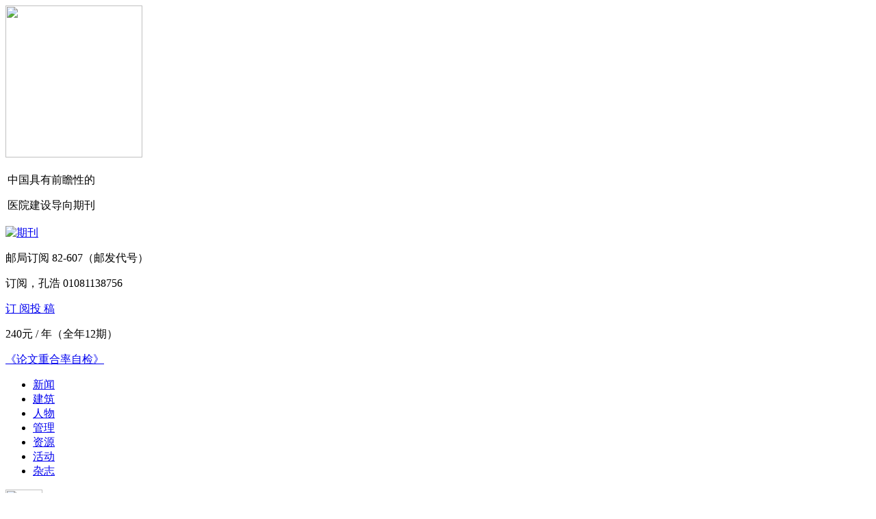

--- FILE ---
content_type: text/html; charset=utf-8
request_url: http://cnhae.com/art.aspx?id=47437
body_size: 59275
content:

<!DOCTYPE html>
<html xmlns="http://www.w3.org/1999/xhtml">
<head>
<title>美国癌症中心设计新趋势</title>
<meta name="Keywords" content="美国；癌症中心；设计；新趋势" />
<meta name="Description" content="近年来，癌症治疗方式的快速进步推动了医院对新大型设施的需求，美国的癌症中心发生了巨大的变化。本文讨论了目前癌症治疗方式的5种新变化，并阐述了由癌症治疗方式变化引领的癌症中心11种设计新趋势。" />
<meta http-equiv="Content-Type" content="text/html; charset=utf-8" />
<meta http-equiv="X-UA-Compatible" content="IE=EmulateIE7" />
<meta name="author" content="品牌策划:九州科创" />
<link rel="stylesheet" type="text/css" href="/css/magazine.css?v=2.0"/>
<link href="/css/easydialog.css" rel="stylesheet" />
<link rel="shortcut icon" href="/favicon.ico" />
<script type="text/javascript" src="/js/jquery-1.8.1.min.js"></script>
<script type="text/javascript" src="/js/my.js"></script>
<!--PNG透明--><!--[if lte IE 6]>
<script src="/js/DD_belatedPNG_0.0.8a-min.js" type="text/javascript"></script>
<script type="text/javascript">
    DD_belatedPNG.fix('*');
</script>
<![endif]-->

<script>
var _hmt = _hmt || [];
(function() {
  var hm = document.createElement("script");
  hm.src = "https://hm.baidu.com/hm.js?ef704b1d5c4e541f7d55fc26e1c8757d";
  var s = document.getElementsByTagName("script")[0]; 
  s.parentNode.insertBefore(hm, s);
})();
</script>

</head>
<body>

<div id="top">
  <div class="body_div"> <a href="/"><img src="images/logo.png" width="200" height="222" class="floatL" /></a>
    <div class="logo_indexTit floatL f_black">
      <table>
        <tr>
          <td valign="middle" align="center"><p>中国具有前瞻性的 </p><p>医院建设导向期刊</p></td>
        </tr>
      </table>
    </div>
    <div class="floatR top_r"><a href="/magazine.aspx" target="_blank" title="期刊"><img src="/upload/link/2025/7/01519420.jpg" title="期刊" alt="期刊" class="floatL marR" /></a>
      <div class="floatL tor_rcon font_c dcubs" style="position:relative">
            <p>邮局订阅   82-607（邮发代号） </p>
            <p class="marB">订阅，孔浩 01081138756</p>
            <p class="marB"><span class="span_a f_white"><a class="lcubs" href="javascript:;" d-code="/images/buycoder.jpg">订 阅</a></span><span class="span_a f_white"><a href="contribute.aspx">投 稿</a></span><span class="block clear"></span></p>
            <p class="f_black">240元 / 年（全年12期）</p>
            <p class="marB" style='margin-top:15px;'><span class="span_a f_white"><a href='http://cnhae.wanfangtech.net' target='_blank' rel='nofollow'>《论文重合率自检》</a></span></p>
      </div>
    </div>
    <div class="clear"></div>
  </div>
</div>
<div id="menu">
  <div class="body_div" id="menu_main">
    <div class="menucon floatL">
      <ul class="font_a">
        <li id="menu1" onmouseover="settab('menu',1,8)"><a href="news.aspx">新闻</a></li>
        <li id="menu2" onmouseover="settab('menu',2,8)"><a href="build.aspx">建筑</a></li>
        <li id="menu3" onmouseover="settab('menu',3,8)"><a href="people.aspx">人物</a></li>
        <li id="menu4" onmouseover="settab('menu',4,8)"><a href="manage.aspx">管理</a></li>
        <li id="menu5" onmouseover="settab('menu',5,8)"><a href="resources.aspx">资源</a></li>
        <li id="menu6" onmouseover="settab('menu',6,8)"><a href="activity.aspx">活动</a></li>
        <li id="menu7" onmouseover="settab('menu',7,8)"><a href="magazine.aspx">杂志</a></li>
        
      </ul>
    </div>
    <div class="menuR floatR font_a" style='width:auto;'>
        
        <span class="span_search floatL"><img src="images/top_search.png" width="54" height="54" onmouseover="this.src='images/top_search_on.png'" onmouseout="this.src='images/top_search.png'" id="span_search" /></span></div>
    <div class="clear"></div>
  </div>
  <div id="menu_child">
    <div class="body_div f_black">
      <div id="menu_con_1">
        <div class="menu_child_a floatL">
          <div class="list">
            <li><a href="/news.aspx">新闻</a></li>
          </div>
        </div>
        <div class="menu_child_news floatL">
          <div class='floatL mm_left'><a href='http://www.cnhae.com/art.aspx?id=20067' title='广东医科大学附属医院玥珑湖医院开工'><img src='/upload/link/2016/8/22238740.jpg' alt='广东医科大学附属医院玥珑湖医院开工' width='231' height='138' /></a></div>
          <div class='floatR mm_right'>
            <h3 class='font_b'><a href='http://www.cnhae.com/art.aspx?id=20067' title='广东医科大学附属医院玥珑湖医院开工'>广东医科大学附属医院玥珑湖医院开工</a></h3>
            <p>广东医科大学附属医院玥珑湖医院项目建设动员大会在广东湛江休闲养老产业项目（幸福家园集团&#183;玥珑湖，以下简称“玥珑湖项目”）基地顺利举行，标志着玥珑湖医院正式开工建设，为湛江“全龄养老”发展翻开了新篇章。</p>
          </div>
          <div class="clear"></div>
        </div>
        <div class="clear"></div>
      </div>
      <div id="menu_con_2">
        <div class="menu_child_a floatL">
          <div class="list">
              
             <li id="menu_1_child1" onmouseover="settab('menu_1_child',1,3)"><a href="item.aspx?cid=2&t=1">设计</a></li>
                
             <li id="menu_1_child2" onmouseover="settab('menu_1_child',2,3)"><a href="item.aspx?cid=1&t=1">装修</a></li>
                
             <li id="menu_1_child3" onmouseover="settab('menu_1_child',3,3)"><a href="item.aspx?cid=3&t=1">规划</a></li>
                
              </div>
        </div>
        
        <div id="menu_1_child_con_1">
          <div class="menu_child_news floatL">
            <div class="floatL mm_left"><a href="http://www.cnhae.com/art.aspx?id=37991" title="置信亲睦家项目，新型医养结合的探索"><img src="/upload/link/2018/1/45382080.jpg" width="231" height="138" /></a></div>
            <div class="floatR mm_right">
              <h3 class="font_b"><a href="http://www.cnhae.com/art.aspx?id=37991" title="置信亲睦家项目，新型医养结合的探索">置信亲睦家项目，新型医养结合的探索</a></h3>
              <p></p>
            </div>
            <div class="clear"></div>
          </div>
        </div>
        
        <div id="menu_1_child_con_2">
          <div class="menu_child_news floatL">
            <div class="floatL mm_left"><a href="http://www.cnhae.com/art.aspx?id=10616" title="唐山妇幼保健院赏析"><img src="/upload/link/2015/9/58095050.jpg" width="231" height="138" /></a></div>
            <div class="floatR mm_right">
              <h3 class="font_b"><a href="http://www.cnhae.com/art.aspx?id=10616" title="唐山妇幼保健院赏析">唐山妇幼保健院赏析</a></h3>
              <p>新建唐山妇幼保健院位于唐山市风景区南湖西片区内，建筑用地58824.06㎡，建设床位1200床，容积率2.0，建筑限高55m。整个基地，南北方向约320m，东西方向约158m，基地平整。</p>
            </div>
            <div class="clear"></div>
          </div>
        </div>
        
        <div id="menu_1_child_con_3">
          <div class="menu_child_news floatL">
            <div class="floatL mm_left"><a href="http://www.cnhae.com/art.aspx?id=168" title="邢台市第三医院特色心血管门诊"><img src="/upload/link/2014/9/39192930.jpg" width="231" height="138" /></a></div>
            <div class="floatR mm_right">
              <h3 class="font_b"><a href="http://www.cnhae.com/art.aspx?id=168" title="邢台市第三医院特色心血管门诊">邢台市第三医院特色心血管门诊</a></h3>
              <p>邢台市第三医院（邢台市心血管病医院）是以心脑血管病为特色的综合性医院。</p>
            </div>
            <div class="clear"></div>
          </div>
        </div>
        
        <div class="clear"></div>
      </div>
      <div id="menu_con_3">
        <div class="menu_child_a floatL">
          <div class="list">
              
             <li id="menu_2_child1" onmouseover="settab('menu_2_child',1,5)"><a href="list.aspx?cid=8&t=2">专家</a></li>
                
             <li id="menu_2_child2" onmouseover="settab('menu_2_child',2,5)"><a href="list.aspx?cid=7&t=2">建筑师</a></li>
                
             <li id="menu_2_child3" onmouseover="settab('menu_2_child',3,5)"><a href="list.aspx?cid=6&t=2">院长</a></li>
                
             <li id="menu_2_child4" onmouseover="settab('menu_2_child',4,5)"><a href="list.aspx?cid=5&t=2">企业家</a></li>
                
             <li id="menu_2_child5" onmouseover="settab('menu_2_child',5,5)"><a href="list.aspx?cid=4&t=2">焦点人物</a></li>
                
              </div>
        </div>
        
        <div id="menu_2_child_con_1">
            
          <div class="menu_child_people floatL">
              <div class="first_one font_d"> <a href="" title="吕晋栋：节能处处有门道"><img src="/upload/link/2014/9/25331640.jpg" width="110" height="110" class="floatL marR" /></a>
              <h3 class="font_b f_16"><a href="" title="吕晋栋：节能处处有门道">吕晋栋：节能处处有门道</a></h3>
              <p>吕晋栋讲道，就建筑物本身的节能而言，要注意“保温”。外墙外保温最常见的材料有膨胀聚苯板（EPS），挤塑保温隔热板（XPS），聚氨酯发泡材料等；有一点特别要注意，幕墙和外窗的面积问题，要控制窗墙面积。外窗面积大，当然美观、采光效果好，但是墙体散热量也增大，能耗的损失增大。</p>
            </div>
            <div class="clear"></div>
          </div>
        
          <div class="menu_child_people floatL">
              <div class="first_one font_d"> <a href="http://www.cnhae.com/art.aspx?id=289" title="David C. Duff：中西方医疗设计之异同"><img src="/upload/link/2014/8/00327680.jpg" width="110" height="110" class="floatL marR" /></a>
              <h3 class="font_b f_16"><a href="http://www.cnhae.com/art.aspx?id=289" title="David C. Duff：中西方医疗设计之异同">David C. Duff：中西方医疗设计之异同</a></h3>
              <p>中国中元国际工程公司   IG工作室首席医疗设计师美国注册建筑师协会会员，美国绿色建筑协会专家</p>
            </div>
            <div class="clear"></div>
          </div>
        
        </div>
        
        <div id="menu_2_child_con_2">
            
          <div class="menu_child_people floatL">
              <div class="first_one font_d"> <a href="http://www.cnhae.com/art.aspx?id=10557" title="侯军：高调做事，低调做人"><img src="/upload/link/2015/9/09065510.jpg" width="110" height="110" class="floatL marR" /></a>
              <h3 class="font_b f_16"><a href="http://www.cnhae.com/art.aspx?id=10557" title="侯军：高调做事，低调做人">侯军：高调做事，低调做人</a></h3>
              <p>生于吉林长春的侯军，即使来到深圳已经二十多年，依然保留着浓重的东北口音。就是这样一位纯正的东北人行走在建筑发展迅猛的深圳，更热衷投身于医疗建筑设计事业当中，南方医科大学深圳医院、安徽医科大学第一附属医院高新分院、江西省人民医院红谷分院、深圳市儿童医院、安徽省立医院、香港大学深圳医院、江苏张家港市第一人民医院等都留下他的设计痕迹。</p>
            </div>
            <div class="clear"></div>
          </div>
        
          <div class="menu_child_people floatL">
              <div class="first_one font_d"> <a href="http://www.cnhae.com/art.aspx?id=20075" title="陈国亮 挚爱医疗建筑20年~"><img src="/upload/link/2016/8/17113110.jpg" width="110" height="110" class="floatL marR" /></a>
              <h3 class="font_b f_16"><a href="http://www.cnhae.com/art.aspx?id=20075" title="陈国亮 挚爱医疗建筑20年~">陈国亮 挚爱医疗建筑20年~</a></h3>
              <p>从1996年到2016年，从最初的上海华山医院病房综合楼到近期的上海质子重离子医院，陈国亮已经专注医疗建筑设计整整20年，设计了20余个大型项目，建筑面积达200万平方米，但他仍然谦虚地说：“我的故事很少，一切都在建筑里。”</p>
            </div>
            <div class="clear"></div>
          </div>
        
        </div>
        
        <div id="menu_2_child_con_3">
            
          <div class="menu_child_people floatL">
              <div class="first_one font_d"> <a href="http://www.cnhae.com/art.aspx?id=58" title="郭锡斌 医院建设要适度"><img src="/upload/link/2014/9/28033290.png" width="110" height="110" class="floatL marR" /></a>
              <h3 class="font_b f_16"><a href="http://www.cnhae.com/art.aspx?id=58" title="郭锡斌 医院建设要适度">郭锡斌 医院建设要适度</a></h3>
              <p>在郭锡斌看来，医院要想建的好，前期规划一定要做好，做细。同时要对规划的细节做理性的分析。正确处理医院总体规划与城市发展规划之间的关系，根据城市发展建设需要，使拟改扩新建项目符合城市总体规划要求。注重基础环境设施的规划、建设与改扩新建有机结合。</p>
            </div>
            <div class="clear"></div>
          </div>
        
          <div class="menu_child_people floatL">
              <div class="first_one font_d"> <a href="http://www.cnhae.com/art.aspx?id=73" title="谢伦 勇于探索和尝试"><img src="/upload/link/2014/8/03065680.png" width="110" height="110" class="floatL marR" /></a>
              <h3 class="font_b f_16"><a href="http://www.cnhae.com/art.aspx?id=73" title="谢伦 勇于探索和尝试">谢伦 勇于探索和尝试</a></h3>
              <p>谢伦  广东省东莞市樟木头镇石新医院院长</p>
            </div>
            <div class="clear"></div>
          </div>
        
        </div>
        
        <div id="menu_2_child_con_4">
            
          <div class="menu_child_people floatL">
              <div class="first_one font_d"> <a href="http://www.cnhae.com/art.aspx?id=2390" title="李亚东 军官出身的“技术控”"><img src="/upload/link/2014/9/27563820.jpg" width="110" height="110" class="floatL marR" /></a>
              <h3 class="font_b f_16"><a href="http://www.cnhae.com/art.aspx?id=2390" title="李亚东 军官出身的“技术控”">李亚东 军官出身的“技术控”</a></h3>
              <p></p>
            </div>
            <div class="clear"></div>
          </div>
        
          <div class="menu_child_people floatL">
              <div class="first_one font_d"> <a href="http://www.cnhae.com/art.aspx?id=55" title="辛军山 前行在发展的路上"><img src="/upload/link/2014/8/03595610.png" width="110" height="110" class="floatL marR" /></a>
              <h3 class="font_b f_16"><a href="http://www.cnhae.com/art.aspx?id=55" title="辛军山 前行在发展的路上">辛军山 前行在发展的路上</a></h3>
              <p>辛军山，西安市四腾工程有限公司董事长</p>
            </div>
            <div class="clear"></div>
          </div>
        
        </div>
        
        <div id="menu_2_child_con_5">
            
          <div class="menu_child_people floatL">
              <div class="first_one font_d"> <a href="http://www.cnhae.com/art.aspx?id=244" title="周小金"><img src="/upload/link/2014/9/29175070.png" width="110" height="110" class="floatL marR" /></a>
              <h3 class="font_b f_16"><a href="http://www.cnhae.com/art.aspx?id=244" title="周小金">周小金</a></h3>
              <p>无锡市妇幼保健院的基建人员看来，院长周小金在建设过程中对细节上的“坚持”几近苛刻，然而，正是他的这种“坚持”，使无锡市妇幼保健院新门急诊大楼项目落成后就备受关注，好评如潮。</p>
            </div>
            <div class="clear"></div>
          </div>
        
          <div class="menu_child_people floatL">
              <div class="first_one font_d"> <a href="http://www.cnhae.com/art.aspx?id=245" title="姚红梅"><img src="/upload/link/2014/8/04490600.jpg" width="110" height="110" class="floatL marR" /></a>
              <h3 class="font_b f_16"><a href="http://www.cnhae.com/art.aspx?id=245" title="姚红梅">姚红梅</a></h3>
              <p>2010年，徐州市中心医院内科医技楼、徐州市中心医院新城区分院、徐州市人民医院新院三个设计项目同时招标。令很多人没有想到的是，经过激烈竞争，清华大学建筑设计研究院设计三所一举全部拿下，所长姚红梅就是这3个项目的主要负责人。</p>
            </div>
            <div class="clear"></div>
          </div>
        
        </div>
        
        <div class="clear"></div>
      </div>
      <div id="menu_con_4">
        <div class="menu_child_a floatL">
          <div class="list">
              
             <li id="menu_3_child1" onmouseover="settab('menu_3_child',1,3)"><a href="item.aspx?cid=11&t=3">后勤</a></li>
                
             <li id="menu_3_child2" onmouseover="settab('menu_3_child',2,3)"><a href="item.aspx?cid=10&t=3">设备</a></li>
                
             <li id="menu_3_child3" onmouseover="settab('menu_3_child',3,3)"><a href="item.aspx?cid=9&t=3">工程</a></li>
                
              </div>
        </div>
        
        <div id="menu_3_child_con_1">
          <div class="menu_child_news floatL">
            <div class="floatL mm_left"><a href="http://www.cnhae.com/art.aspx?id=105" title="浅谈医院建筑建设管理"><img src="/upload/link/2014/8/05532850.png" width="231" height="138" /></a></div>
            <div class="floatR mm_right">
              <h3 class="font_b"><a href="http://www.cnhae.com/art.aspx?id=105" title="浅谈医院建筑建设管理">浅谈医院建筑建设管理</a></h3>
              <p>社会经济与现代医疗技术的迅速发展，促使各医疗卫生机构除了不断提高医疗技术，改善医疗设施，美化环境，以满足人们更高层次的健康需求和体现更多人文关怀外，还促使着对以往传统“医疗模式和流程”的合理性进行重新思考。自上世纪90年代开始至今，我国医院建设发展基本上处于改建、扩建、新建阶段，建设中即有成功的经验，也有很多遗憾和教训。为保证医院医院工程建设的规范性及合理性，根据医院特点、功能和卫生学要求，使医院建筑</p>
            </div>
            <div class="clear"></div>
          </div>
        </div>
        
        <div id="menu_3_child_con_2">
          <div class="menu_child_news floatL">
            <div class="floatL mm_left"><a href="" title="医院购置设备需要考虑哪些因素？"><img src="/upload/file/201408305413.jpg" width="231" height="138" /></a></div>
            <div class="floatR mm_right">
              <h3 class="font_b"><a href="" title="医院购置设备需要考虑哪些因素？">医院购置设备需要考虑哪些因素？</a></h3>
              <p>现在很多医院在投入使用两三年后都面临着要么是改建，要么是扩建的问题，有的医院甚至在建成后不到一年的时间里就要进行大规模改扩建工程。而很多医院改扩建的一个主要原因是业务的拓展和设备的添置与更新。那么，购置新设备之前应该考虑哪些问题呢？</p>
            </div>
            <div class="clear"></div>
          </div>
        </div>
        
        <div id="menu_3_child_con_3">
          <div class="menu_child_news floatL">
            <div class="floatL mm_left"><a href="http://www.cnhae.com/art.aspx?id=1364" title="医院要装修，如何选涂料？"><img src="/upload/link/2014/8/07478830.jpg" width="231" height="138" /></a></div>
            <div class="floatR mm_right">
              <h3 class="font_b"><a href="http://www.cnhae.com/art.aspx?id=1364" title="医院要装修，如何选涂料？">医院要装修，如何选涂料？</a></h3>
              <p>内墙涂料由基料（为主要成膜物质，又称胶粘剂）、颜料（为次要成膜物质，包括体质颜料、着色颜料、白色颜料等）、溶剂（水）及助剂等组成。基料的种类和性质，对涂料的物理、化学性能，起着决定性作用。对内墙涂料的基本要求是具备保护性、装饰性和健康性。</p>
            </div>
            <div class="clear"></div>
          </div>
        </div>
        
        <div class="clear"></div>
      </div>
      <div id="menu_con_5">
        <div class="menu_child_a floatL">
          <div class="list">
              
             <li id="menu_4_child1" onmouseover="settab('menu_4_child',1,3)"><a href="item.aspx?cid=14&t=4">规范标准</a></li>
                
             <li id="menu_4_child2" onmouseover="settab('menu_4_child',2,3)"><a href="item.aspx?cid=13&t=4">专业图书</a></li>
                
             <li id="menu_4_child3" onmouseover="settab('menu_4_child',3,3)"><a href="item.aspx?cid=12&t=4">环球视窗</a></li>
                
              </div>
        </div>
        
        <div id="menu_4_child_con_1">
          <div class="menu_child_news floatL">
            <div class="floatL mm_left"><a href="http://www.cnhae.com/art.aspx?id=1377" title="ICU建设标准"><img src="/upload/link/2014/8/08486760.jpg" width="231" height="138" /></a></div>
            <div class="floatR mm_right">
              <h3 class="font_b"><a href="http://www.cnhae.com/art.aspx?id=1377" title="ICU建设标准">ICU建设标准</a></h3>
              <p>（1）ICU 应该有特殊的地理位置,设置于方便患者转运、检查和治疗的区域并考虑以下因素 :接近主要服务对象病区、手术室、影像学科、化验室和血库等,在横向无法实现“接近”时,应该考虑楼上楼下的纵向“接近”。</p>
            </div>
            <div class="clear"></div>
          </div>
        </div>
        
        <div id="menu_4_child_con_2">
          <div class="menu_child_news floatL">
            <div class="floatL mm_left"><a href="http://www.cnhae.com/art.aspx?id=19012" title="新医疗建筑"><img src="/upload/link/2016/6/44118620.jpg" width="231" height="138" /></a></div>
            <div class="floatR mm_right">
              <h3 class="font_b"><a href="http://www.cnhae.com/art.aspx?id=19012" title="新医疗建筑">新医疗建筑</a></h3>
              <p>一直有微友建议我们能否将已出版的医疗建筑案例进行筛选，整理一套精选专辑，促进医疗建筑设计新理念传播的同时，方便进行学习交流与资料留存。</p>
            </div>
            <div class="clear"></div>
          </div>
        </div>
        
        <div id="menu_4_child_con_3">
          <div class="menu_child_news floatL">
            <div class="floatL mm_left"><a href="http://www.cnhae.com/art.aspx?id=8601" title="西班牙巴塞罗那Sant Joan de Déu儿童医院"><img src="/upload/link/2015/8/20269960.jpg" width="231" height="138" /></a></div>
            <div class="floatR mm_right">
              <h3 class="font_b"><a href="http://www.cnhae.com/art.aspx?id=8601" title="西班牙巴塞罗那Sant Joan de Déu儿童医院">西班牙巴塞罗那Sant Joan de Déu儿童医院</a></h3>
              <p>儿童医院急诊病房到处是动物老虎、大象、水母，这个特别的动物园是在项目设计上更新医院人性化的空间。在这里能分享到100多种动物的和不同元素组成的立体视觉效果。我们一起欣赏美妙之旅……</p>
            </div>
            <div class="clear"></div>
          </div>
        </div>
        
        <div class="clear"></div>
      </div>
      <div id="menu_con_6">
        <div class="menu_child_a floatL">
          <div class="list">
              
             <li id="menu_5_child1" onmouseover="settab('menu_5_child',1,2)"><a href="item.aspx?cid=16&t=5">品牌会议</a></li>
                
             <li id="menu_5_child2" onmouseover="settab('menu_5_child',2,2)"><a href="item.aspx?cid=15&t=5">其它活动</a></li>
                
              </div>
        </div>
        
        <div id="menu_5_child_con_1">
          <div class="menu_child_news floatL">
            <div class="floatL mm_left"><a href="http://cnhae.com/art.aspx?id=47524" title="2025中国医院建筑与装备发展创新大会"><img src="/upload/link/2025/7/52044440.jpg" width="231" height="138" /></a></div>
            <div class="floatR mm_right">
              <h3 class="font_b"><a href="http://cnhae.com/art.aspx?id=47524" title="2025中国医院建筑与装备发展创新大会">2025中国医院建筑与装备发展创新大会</a></h3>
              <p>2025HCDE中国医院建筑与装备发展创新大会8月22日-24日 南京见</p>
            </div>
            <div class="clear"></div>
          </div>
        </div>
        
        <div id="menu_5_child_con_2">
          <div class="menu_child_news floatL">
            <div class="floatL mm_left"><a href="http://www.cnhae.com/art.aspx?id=23453" title="中国医院建设匠心奖系列评选活动的通知"><img src="/upload/link/2017/1/33000430.png" width="231" height="138" /></a></div>
            <div class="floatR mm_right">
              <h3 class="font_b"><a href="http://www.cnhae.com/art.aspx?id=23453" title="中国医院建设匠心奖系列评选活动的通知">中国医院建设匠心奖系列评选活动的通知</a></h3>
              <p></p>
            </div>
            <div class="clear"></div>
          </div>
        </div>
        
        <div class="clear"></div>
      </div>
      <div id="menu_con_7">
        <div class="menu_child_a floatL">
          <div class="list">
            <li><a href="/list.aspx?cid=0&t=25">编委会 </a></li>
            <li><a href="/item.aspx?cid=1000601&t=6">投稿须知</a></li>
            <li><a class="lcubs" href="javascript:;" d-code="/images/buycoder.jpg">订阅 </a></li>
            <li><a href="/contribute.aspx">投稿</a></li>
          </div>
        </div>
        <div class="menu_child_b floatL">
          <div class='floatL mm_left'><img src='/upload/link/2024/1/31354270.jpg' alt='公立医院能源精细化管理实践' width='159' height='193' /></div>
          <div class='floatR mm_right'>
            <p><span class='s_btn'><a href='http://cnhae.com/magazineinfo.aspx?id=8090' title='公立医院能源精细化管理实践'>在线订阅</a></span></p>
            <p></p>
          </div>
          <div class="clear"></div>
        </div>
        <div class="menu_child_c floatL">
          <div class="list">
            <p>邮局订阅   82-607（邮发代号） </p>
            <p>电话订阅   010-81138756（兼传真）</p>
          </div>
        </div>
        <div class="clear"></div>
      </div>
      <div id="menu_con_8">
        <div class="menu_child_a floatL">
          <div class="list">
            <li><a href="/client.aspx">客户</a></li>
          </div>
        </div>
        <div class="menu_child_news floatL">
          <div class='floatL mm_left'><a href='http://www.cnhae.com/art.aspx?id=136' title='环亚 17年磨砺铸就行业新经典'><img src='/upload/link/2015/8/22474720.jpg' alt='环亚 17年磨砺铸就行业新经典' width='231' height='138' /></a></div>
          <div class='floatR mm_right'>
            <h3 class='font_b'><a href='http://www.cnhae.com/art.aspx?id=136' title='环亚 17年磨砺铸就行业新经典'>环亚 17年磨砺铸就行业新经典</a></h3>
            <p>成立于1993年的常州市环亚建筑装饰工程有限公司，在2004年更名为江苏环亚建设工程有限公司（以下简称“环亚”）。</p>
          </div>
          <div class="clear"></div>
        </div>
        <div class="clear"></div>
      </div>
    </div>
  </div>
  <div id="box_search" class="body_div">
    <input id="k" type="text" class="input_search floatL" value="输入关键词" />
    <img id="btnsearch" src="images/btn_search.jpg" width="113" height="42" class="floatR btn" /></div>
</div>
<div class="body_div">
  <div class="floatL width_655">
    <div class="news_con">
      <h1 class="tit font_b">美国癌症中心设计新趋势</h1>
      <h4 class="desc font_f f_14">　来源：中国医院建筑与装备　 <span class="f_arial">2022-05-30</span></h4>
      <p style="text-indent:2em;">
	近年来，癌症治疗方式的快速进步推动了医院对新大型设施的需求，美国的癌症中心发生了巨大的变化。本文讨论了目前癌症治疗方式的5种新变化，并阐述了由癌症治疗方式变化引领的癌症中心11种设计新趋势。
</p>
<p style="text-align:center;text-indent:2em;">
	<img src="/upload/image/20220530/30190511800.png" alt="" /> 
</p>
<p style="text-indent:2em;">
	纪念斯隆 · 凯特琳癌症中心（Memorial Sloan Kettering Cancer Center，简称 MSKCC）的一项统计数据介绍了一些主要癌症中心显著变化的潜在驱动因素。据MSKCC原首席运营官约翰 · 冈（John Gunn）介绍， 癌症治疗已经从住院治疗向门诊治疗转变。在短短 20 年里，MSKCC 的主要营业收入从住院患者（70%）转移到门诊患者（65%）。这一转变最明显的表现是， 医院已经增加了近 2000 万平方米的门诊设施，以适 应患者数量的增长，而不是增加住院病床数量。
</p>
<p style="text-indent:2em;">
	<br />
<strong>&nbsp; &nbsp; &nbsp; 一、</strong><strong>癌症治疗方式新变化</strong> 
</p>
<p style="text-indent:2em;">
	<span style="text-indent:2em;">*手术治疗方式的变化</span> 
</p>
<p style="text-indent:2em;">
	虽然手术仍然是许多癌症患者治疗计划的重要组成部分，但技术的进步已经减少了对手术的需求 和手术对患者的影响。20 年前，根治性乳房切除术是最常见的乳腺癌治疗方法，但今天公认的最佳治疗方法是乳房肿瘤切除术和淋巴结检查。
</p>
<p style="text-indent:2em;">
	在过去，手术前通常须要肿瘤组织活检获得样本。而现在微创介入放射学被用来获取样本。目前许多外科手术将微创或精确成像引导技术以及机器人应用在门诊手术，以减少对患者的影响。这些变化显著减少了手术对患者的影响，缩短或消除了患者的住院恢复时间。
</p>
<p style="text-indent:2em;">
	*化疗技术的进步
</p>
<p style="text-indent:2em;">
	与其他国家不同，美国癌症中心的负责人多为医学肿瘤学家，而不是外科医生或放射肿瘤学家。导致该现象的部分原因是正在接受化疗、基因治疗、 免疫治疗和其他相关治疗的癌症患者数量迅速增长，需要该领域的医学专家来攻克医学难题。
</p>
<p style="text-align:center;text-indent:2em;">
	<img src="/upload/image/20220530/30190621956.png" alt="" /> 
</p>
<p style="text-indent:2em;">
	20~30 年前，一次化疗输液通常须要住院3天（1天检查、1天输液、1天恢复）。现在的化疗技术使化疗可以在相对较短的门诊时间内完成或者仅需 1 天 时间即可完成。住院时间的减少，一部分原因是药物的发展，显著减少了输液后的恢复时间，还可以增加癌症患者的白细胞计数和避免感染的能力。<br />
&nbsp; &nbsp; &nbsp; 随着基因测序的应用越来越广泛，可针对每个患者的情况和疾病的特定变体创造出更有针对性、 更有效的治疗方法。
</p>
<p style="text-indent:2em;">
	*骨髓移植技术的进步
</p>
<p style="text-indent:2em;">
	目前研究表明，许多接受骨髓移植的患者可以实现回家休养，因为他们的身体已经适应了环境中的细菌。该方式取代了让患者在医院层流手术室中度过 30 天的原有方案。
</p>
<p style="text-indent:2em;">
	*新的治疗方法和药物
</p>
<p style="text-indent:2em;">
	靶向治疗、免疫治疗、细胞治疗和许多新药物现在被用于治疗癌症，这些新技术减少或消除了侵入性手术和住院治疗的需要。尽管对治疗癌症有效，但有些治疗方法和药物有非常严重的副作用，须要住院、甚至在ICU接受治疗。很多新的药物正在研发中，以降低这些副作用的影响。
</p>
<p style="text-align:center;text-indent:2em;">
	<img src="/upload/image/20220530/30190650221.png" alt="" /> 
</p>
<p style="text-indent:2em;">
	这些新技术不仅仅出现在外科手术、介入放射学、肿瘤医学和药物领域，它们也正在影响其他领域，使传统治疗变得更加精确和有效，例如质子治疗已被开发并成功在临床上运用，以减少癌症治疗对儿童和成人患者的影响。<br />
&nbsp; &nbsp; &nbsp; *癌症治疗是一个持续的过程
</p>
<p style="text-indent:2em;">
	由于医学科技的发展，越来越多的癌症患者通过治疗幸存下来，但癌症无法痊愈，应将其作为一种慢性病进行管理，且要定期监测和治疗。此外，癌症的出现概率，随着年龄的增长而增加，老年人口的快速增长意味着癌症治疗仍然是一个不断增长的行业。
</p>
<p style="text-indent:2em;">
	<span style="text-indent:2em;"><br />
</span> 
</p>
<p style="text-indent:2em;">
	<span style="text-indent:2em;"><strong>二、癌症中心规划设计新趋势</strong></span> 
</p>
<p style="text-indent:2em;">
	上述癌症治疗方式的变化推动了癌症中心设施的转变。
</p>
<p style="text-indent:2em;">
	*门诊护理空间的增大
</p>
<p style="text-align:center;text-indent:2em;">
	<img src="/upload/image/20220530/30190902625.png" alt="" /> 
</p>
<p style="text-indent:2em;">
	如前所述，MSKCC 在近20年里没有增加住院床位，但它的门诊护理设施却增加了10倍，现在每天可以为数千名门诊患者提供服务。其中大部分都是为了适应手术前后的检查和治疗，但是随着越来越多的非手术治疗和无需住院的临床检查的出现，门诊空间也提供了多种功能。
</p>
<p style="text-indent:2em;">
	*医疗设施的快速扩容
</p>
<p style="text-indent:2em;">
	肿瘤治疗的快速发展要求快速扩展检查、会诊、药房、临床实验室和其他专业用房。在很多癌症中心内，最明显的扩容区域是输液室。20年前，一般是10余名患者在治疗时共享1间输液室。而现在，大部分癌症中心会提供私人房间或病床，方便患者、家属或护理人员使用。洛杉矶西达赛奈医学中心（Cedar Sinai Medical Center in Los Angeles） 的输液空间则采用了类似于头等舱的座位。
</p>
<p style="text-indent:2em;">
	靶向治疗技术的日益完善也推动了现场药房 （On-site Pharmacies）和临床实验室的扩大和完善， 这些现场药房和临床实验室须要在治疗的每个阶段进行数据分析和护理支持。例如，临床实验室必须在治疗的每个阶段提供详细的基因分析和疾病状况，以便通过调整病程来提高疗效；对于药房来说，为每个患者和疾病变体定制药物，推动了现场药房的规模扩大和复杂性的增加。<br />
&nbsp; &nbsp; &nbsp; *手术室面积的增大及独立门诊手术中心的创建
</p>
<p style="text-indent:2em;">
	现在的手术室面积通常更大，以容纳更大的团 队和更多的医疗设施（包括机器人、术中核磁共振 成像、显示患者信息的平板屏幕等）。20年前手术室面积约为 40m²，而当今手术室面积约为 55m²~75m²，可容纳更多学科的医疗团队，支持高科技医疗装备和技术。此外，越来越多的医疗中心正在创建独立的门诊手术中心，以满足稳步增长的医疗需求。&nbsp;
</p>
<p style="text-indent:2em;">
	*放射成像室的扩建及介入放射学的发展
</p>
<p style="text-indent:2em;">
	医学影像技术的进步使医疗诊断和治疗的各个方面都取得了显著进展，现代癌症中心都在不断升级和扩展放射成像室。先进的影像技术可以支持许多新的癌症治疗方法，不仅可以帮助诊断，还可以在图像引导下进行手术和靶向治疗，在这些治疗中，肿瘤或癌变组织可以被精细识别、准确定位，然后移除或进行放射治疗，对人体周围健康组织的损害更小。
</p>
<p style="text-align:center;text-indent:2em;">
	<img src="/upload/image/20220530/30190948109.png" alt="" /> 
</p>
<p style="text-indent:2em;">
	此外，影像技术的进步使人们能够更准确地评估疾病的进展和治疗方式的有效性。与此同时，随着介入放射学在微创活检、引导药物进入肿瘤血液供应以及癌症诊断和治疗等其他方面的应用，其重要性也与日俱增。<br />
&nbsp; &nbsp; &nbsp; *放射治疗技术的更新
</p>
<p style="text-indent:2em;">
	传统的放射治疗仍然很重要，但是也须要引入新技术。例如，纪念斯隆 · 凯特琳癌症中心将安装 一个MRI引导的直线加速器，这将使更精确的靶向治疗成为可能。
</p>
<p style="text-align:center;text-indent:2em;">
	<img src="/upload/image/20220530/30191012515.png" alt="" /> 
</p>
<p style="text-indent:2em;">
	随着成本的降低和技术的发展，许多癌症中心都引入了质子治疗，比如宾夕法尼亚大学先进医学中心就率先引入。该设施的主要使用者之一是费城儿童医院附近的患者和医生，因为质子疗法对成长中孩子的肿瘤周围细胞的损害要小得多。然而，自从质子治疗技术被引进以来，这项技术被开发了更多的用途，包括治疗成人的头颈、眼部和脊髓肿瘤以及之前已经接受了其他形式放射治疗的患者。<br />
&nbsp; &nbsp; &nbsp; *科研设施的增加
</p>
<p style="text-indent:2em;">
	美国许多领先的癌症中心都增加了研究设施的 投用。这些设施不仅可以满足先进的治疗方式，而 且还支持测试实验性治疗疗效的临床试验。“从实验室到床边”是项目设计中最流行的概念之一。临床试验本身也需要更多的门诊护理设施和空间，以便支持临床服务。
</p>
<p style="text-align:center;text-indent:2em;">
	<img src="/upload/image/20220530/30191035765.png" alt="" /> 
</p>
<p style="text-indent:2em;">
	增加的研究设施包括传统湿式实验室，以便提供更多的空间来收集、分析和处理临床医生从患者身上寻到的东西。信息技术在临床和研究经费中所占的份额越来越大。<br />
&nbsp; &nbsp; &nbsp; *适应专业化治疗的设计
</p>
<p style="text-indent:2em;">
	每一种主要癌症的治疗都已高度专业化，医生、 护士、技术人员和其他支持人员组成的团队专注于这一类型的癌症。这不仅导致了专门的住院中心的产生，而且还导致了专门的门诊护理设施的出现。
</p>
<p style="text-indent:2em;">
	在门诊护理设施中，我们现在通常设计有检查组用房和其他医疗支持空间的楼层，可以为不同学科的医疗团队提供服务，而不同于其他国家的传统模式——医生有一个专门的检查室或咨询室。通常每个学科医疗小组设有 3 个检查室。<br />
&nbsp; &nbsp; &nbsp; *模块化设计
</p>
<p style="text-indent:2em;">
	现在所有的设计都假定有扩建和变化。大多数项目都要求设计团队创建能够适应技术、治疗方案和患者需求变化的建筑，因此，住院和门诊空间使用模块化设计方法，可以随着时间的推移而适当调整。
</p>
<p style="text-indent:2em;">
	&nbsp;此外，我们目前正在设计更多的公共空间，可以提供多种医疗功能。有专家预测，在未来，许多肿瘤药物治疗将从输液转向口服药物，从而使近年来不断增长的输液空间被淘汰。因此，我们正在调整建筑空间，以便适应医疗方式的发展变革，这些空间可以很容易地从输液室转变成检查室或咨询室。这些公共空间的完整模型也是设计过程和客户评审中更常见的一部分。
</p>
<p style="text-indent:2em;">
	另外，须要注意的是，并非所有的变化都是由医疗方式的进步导致的，也受到了推动全美医院建 设的市场和技术问题的影响。
</p>
<p style="text-indent:2em;">
	*住院病房的变革
</p>
<p style="text-indent:2em;">
	癌症中心的扩建主要是由于需要更多的门诊空间，同时也是更灵活、有效地控制感染的需要，这有助于证明重建住院病房以提供更多或专门的私人房间是合理的。此外，由于癌症通常由临床医生团队进行治疗，住院病房还需要更多的协作和支持空间。
</p>
<p style="text-align:center;text-indent:2em;">
	<img src="/upload/image/20220530/30191210248.png" alt="" /> 
</p>
<p style="text-indent:2em;">
	在美国，先进的癌症中心了解到癌症患者选择接受治疗的地方时会考虑的因素：不仅取决于医生的水平，还有医院的声誉；此外，癌症患者还会依据自己在癌症中心的体验感（例如，医生和护理人员对待患者的方式，患者、家属、护理人员是否作为癌症中心的重要客户被单独对待等）来进行选择。这鼓励了癌症中心以及大多数其他的医疗机构从酒店业和其他行业吸取成功经验。
</p>
<p style="text-indent:2em;">
	*卫星式门诊护理设施
</p>
<p style="text-indent:2em;">
	纪念斯隆 · 凯特琳癌症中心和许多其他先进的癌症中心已经建立了卫星式门诊护理设施，方便患者在离家更近的地方接受急性病后期治疗。
</p>
<p style="text-indent:2em;">
	*以患者为中心的设计&nbsp;
</p>
<p style="text-indent:2em;">
	由于癌症诊断和治疗面临的压力巨大，癌症患者和护理人员活动的区域通常会考虑加入减少压力的设计元素。&nbsp;
</p>
<p style="text-align:center;text-indent:2em;">
	<img src="/upload/image/20220530/30191254397.png" alt="" /> 
</p>
<p style="text-indent:2em;">
	从患者预约到抵达医院、接待，整个过程都是经过周密设计的，患者可以使用自己的智能手机或 平板电脑接受引导。
</p>
<p style="text-indent:2em;">
	候诊区设计应支持患者及其护理人员的频繁访问。设计舒适的座位区域可以让患者使用电脑工作和娱乐，并分散自己的注意力；候诊区分散布局， 方便不同区域的患者使用。
</p>
<p style="text-indent:2em;">
	&nbsp;患者区域设计以安静和减压为宗旨，通常加入具有积极向上的生命特征的元素，如有生命的植物、 自然景观和自然光。&nbsp;
</p>
<p style="text-indent:2em;">
	工<span style="text-indent:2em;">作人员活动区域设在建筑后方，与患者和护理人员活动区域相分隔。&nbsp;为接受常规筛查的患者开通单独的通道，避免与接受长期治疗的患者接触。对于高端体检的患者，专门设计了可与五星级酒店的服务和设施相媲美的 VIP 护理单元：使用套间代替病房，配备保镖或后勤人员、家属和朋友的空间、私人厨师的烹饪设施，保护隐私和安全。</span> 
</p>
<p style="text-indent:2em;">
	<br />
</p>
<p style="text-indent:2em;">
	<strong>三、</strong><strong>结语</strong> 
</p>
<p style="text-indent:2em;">
	综上所述，癌症治疗的方方面面都发生了很大 的变化，导致癌症治疗的物理环境随之变化。在上述的变化中，患者是主要受益人。
</p>
<p style="text-indent:2em;">
	<br />
</p>
<p style="text-indent:2em;">
	布莱德·珀金斯 (Bradford Perkins)&nbsp;
</p>
<p style="text-indent:2em;">
	Perkins Eastman建筑师事务所创始人及主席&nbsp;
</p>
<p style="text-indent:2em;">
	杰森·哈珀 (Jason Harper)&nbsp;
</p>
<p style="text-indent:2em;">
	Perkins Eastman建筑师事务所董事、医疗领域负责人
</p>
<p style="text-indent:2em;">
	<strong>来源：《中国医院建筑与装备》2022年第5期</strong> 
</p>
<p style="text-indent:2em;">
	<b><span style="color:#E53333;">未经许可，禁止转载！</span></b> 
</p>

    </div>
    
  </div>
  <div class="floatR width_310">
    <div>
      <h2 class="tit_a font_b">相关文章</h2>
      <div class="box_f font_b">
        <ul><li><a href="art.aspx?id=47437">美国癌症中心设计新趋势</a></li><li><a href="art.aspx?id=47364">共性、个性和弹性的集合体——纽约长老会医院大卫H.科赫中心</a></li><li><a href="art.aspx?id=47337">独特的场所感！英国邓弗里斯和加勒维皇家医院设计</a></li><li><a href="art.aspx?id=46266">“流动”建筑中的多学科协作空间 ——加州大学河滨分校多学科研究大楼</a></li><li><a href="art.aspx?id=46061">美国夏普丘拉维斯塔医疗中心海景住院大楼防感染设计</a></li><li><a href="art.aspx?id=45867">以垂直城市理念打造新型养老社区——阿德莱德 U City</a></li><li><a href="art.aspx?id=45646">为变化做规划 ——论养老社区设计中的灵活性</a></li></ul>
      </div>
    </div>
    
    <p class="blank_35">&nbsp;</p>
    <div></div>
    <p class="blank_35">&nbsp;</p>
    
<div>
      <div class="box_rwin">
        <div class="one"><img src="images/w_xin.jpg" width="110" height="110" class="floatL" />
          <div class="desc floatL">
            <p class="font_b f_16"><img src="images/icon_wxin.png" width="27" height="23" />关注微博</p>
            <p class="font_d f_14 marB">扫描二维码或点击</p>
            <p><span class="f_white span_sina">点击加关注</span></p>
          </div>
          <div class="clear"></div>
        </div>
        <div class="one"><img src="images/w_xin.jpg" width="110" height="110" class="floatL" />
          <div class="desc floatL">
            <p class="font_b f_16"><img src="images/icon_sina.png" width="30" height="26" />关注微信</p>
            <p class="font_d f_14 marB">扫描二维码或点击</p>
            <p><span class="f_white span_wxin">点击加关注</span></p>
          </div>
          <div class="clear"></div>
        </div>
      </div>
    </div>
  </div>
  <div class="clear"></div>
</div>
<p class="blank_35">&nbsp;</p>

<div id="foot">
  <div class="body_div font_d"> <img src="images/logo_bottom.png" width="174" height="104" class="floatL" />
    <div class="foot_a floatL">
      <p class="font_e">订阅电子期刊</p>
      <div class="foot_search">
        <input id="tbyue" type="text" class="floatL" />
        <img id="bdyue" src="images/btn_tj.jpg" width="90" height="28" class="floatL" /></div>
      <p><a href="/art.aspx?id=139">关于我们</a><span class="tipLine">|</span><a href="/map.aspx">网站地图</a><span class="tipLine">|</span><a href="/art.aspx?id=140">投诉建议</a><span class="tipLine">|</span><a href="/art.aspx?id=141">联系我们</a></p>
    </div>
    <div class="foot_b floatL">
      <p><br/></p>
      <p>邮  箱：<a href="mailto:editor@cnhae.com">editor@cnhae.com</a></p>
      <p>北京市海淀区首体南路6号院3号楼208室</p>
    </div>
  </div>
  <div class="clear"></div>
</div>
<div id="foot_copy">
  <div class="body_div font_d">
    <p>《中国医院建筑与装备》 杂志社 未经许可，不得复制、转载 <a href="http://beian.miit.gov.cn" target='_blank'>京ICP备14023519号-1</a>　技术支持：<a href='http://www.bjjzkc.com' target='_blank'>九州科创</a>　<script type="text/javascript">var _bdhmProtocol = (("https:" == document.location.protocol) ? " https://" : " http://"); document.write(unescape("%3Cscript src='" + _bdhmProtocol + "hm.baidu.com/h.js%3Fc77d3bb0c7e489d0aa90ffd51556b818' type='text/javascript'%3E%3C/script%3E"));</script></p>
  </div>
  <div class="clear"></div>
</div>
<!--以下页面共有的内容--> 
<!--注册与登陆-->
<div class="box_tip_a" id="box_reg"><img src="images/btn_close.png" width="30" height="30" class="btn_close" />
  <h1 class="f_black f_18">欢迎注册</h1>
  <div class="user_con font_d">
    <p><span class="f_red marR">*</span> 邮箱</p>
    <div><input name="rEmail" type="text" class="input_e floatL" /></div>
    <p class="clear"></p>
    <p><span class="f_red marR">*</span> 手机</p>
    <div><input name="rMobile" type="text" class="input_e floatL" /></div>
    <p class="clear"></p>
    <p><span class="f_red marR">*</span> 密码</p>
    <div><input name="rpwd" type="password" class="input_e floatL" /></div>
    <p class="clear"></p>
    <p><span class="f_red marR">*</span> 确认密码</p>
    <div><input name="rspwd" type="password" class="input_e floatL" /></div>
    <p class="clear"></p>
    <p><span class="f_red marR">*</span> 注册类型</p>
    <div>
      <select name="ddltype" class="select_a">
      	<option value="0">类型名称</option>
      	<option value="1">设计师</option>
      </select></div>
    <p class="clear"></p>

    <p><span class="f_red marR">*</span> 验证码</p>
    <div>
      <input name="rcode" type="text" class="input_e2 floatL" />
      <img id="rimgcode" src="/codev.aspx" width="60" class="floatL" onclick="this.src=this.src+'?'" /><span class="floatL">看不清？</span><span class="f_blue floatL"><a class="f_underline" onclick="rimgcode.src =rimgcode.src+'?'">换一张</a></span></div>
    <p class="clear"></p>
    <div class="clear marB"></div>
    <p class="marB">
      <input name="rchkAgree" type="checkbox" checked="checked" class="checkbox_a" />
      我已阅读并同意<span class="f_blue"><a>《用户注册协议》</a></span></p>
    <p><span class="btn_b f_white floatL"><a id="btn_reg_tip">立即注册</a></span></p>
    <div class="clear marB"></div>
    <p>已有账号，<span class="f_blue"><a id="btn_login_0" class="f_underline btn">立即登陆</a></span><span id="lblrErr" style="color:#f00;padding-left:25px;"></span></p>
  </div>
</div>
<div class="box_tip_a" id="box_reg_tip"> <img src="images/btn_close.png" width="30" height="30" class="btn_close" />
  <div class="con">
    <div class="desc">
      <p class="txt_m f_36 f_black">恭喜您 </p>
      <p class="txt_m f_36 f_green">注册成功</p>
      <p class="mar_20B">&nbsp;</p>
      <p class="txt_m"><img src="/images/img_ok.png" width="73" height="72" /></p>
      <p class="mar_20B">&nbsp;</p>
      <p class="mar_20B">&nbsp;</p>
      <p class="marB">&nbsp;</p>
    </div>
    <p><span class="btn_b f_white"><a onclick="location.href=location.href">开始浏览</a></span></p>
  </div>
</div>
<div class="box_tip_a" id="box_login"> <img src="images/btn_close.png" width="30" height="30" class="btn_close" />
  <h1 class="f_black f_18">欢迎登陆</h1>
  <div class="user_con font_d">
    <p>邮箱</p>
    <div>
      <input name="lEmail" type="text" class="input_e floatL" />
    </div>
    <p class="clear"></p>
    <p>密码</p>
    <div>
      <input name="lpwd" type="password" class="input_e floatL" />
    </div>
    <p class="clear"></p>
    <p>验证码</p>
    <div>
      <input name="lcode" type="text" class="input_e2 floatL" />
      <img id="limgcode" src="/codev.aspx" width="60" class="floatL" onclick="this.src=this.src+'?'" /><span class="floatL">看不清？</span><span class="f_blue floatL"><a class="f_underline" onclick="limgcode.src =limgcode.src+'?'">换一张</a></span></div>
    <p class="clear"></p>
    <div class="clear marB"></div>
    <p class="marB">
      <input name="autologin" type="checkbox" value="0" class="checkbox_a" />
      自动登陆<span class="f_blue marL"><a id="btn_foregt_pwd" class="btn">忘记密码？</a></span></p>
    <p class="clear"></p>
    <p><span class="btn_b f_white floatL"><a id="loginbtn">登    陆</a></span><img src="images/loading.jpg" width="20" height="20" class="icon_loading floatR" /></p>
    <div class="clear marB"></div>
    <p>没有账号，<span class="f_blue"><a id="btn_reg_0" class="f_underline btn">免费注册</a></span><span id="lbllErr" style="color:#f00;padding-left:25px;"></span></p>
  </div>
  <div class="con_other"><img src="images/img_w.jpg" width="435" height="98" /></div>
</div>
<div class="box_tip_a" id="box_login_tip"> <img src="images/btn_close.png" width="30" height="30" class="btn_close" />
  <div class="con">
    <div class="desc">
      <p class="txt_m f_36 f_green">登陆成功</p>
      <p class="txt_m f_36 f_black">即刻开始浏览</p>
      <p class="mar_20B">&nbsp;</p>
      <p class="txt_m"><img src="images/img_ok.png" width="73" height="72" /></p>
      <p class="mar_20B">&nbsp;</p>
      <p class="mar_20B">&nbsp;</p>
      <p class="marB">&nbsp;</p>
    </div>
    <p><span class="btn_b f_white"><a>开始浏览</a></span></p>
  </div>
</div>
<div class="box_tip_a" id="box_pwd"> <img src="images/btn_close.png" width="30" height="30" class="btn_close" />
  <h1 class="f_black f_18">密码找回</h1>
  <div class="user_con font_d">
    <p class="mar_20B">&nbsp;</p>
    <p class="font_a f_18">请输入您注册时填写的 </p>
    <p class="font_a f_18">邮箱和手机号</p>
    <p class="marB">&nbsp;</p>
    <p><span class="f_red marR">*</span>邮箱</p>
    <div>
      <input type="text" class="input_e" />
    </div>
    <p><span class="f_red marR">*</span>手机</p>
    <div>
      <input type="text" class="input_e" />
    </div>
    <p class="blank_35">&nbsp;</p>
    <p><span class="btn_b f_white floatL"><a id="btn_pwd_tip">提    交</a></span><img src="images/loading.jpg" width="20" height="20" class="icon_loading floatR" /></p>
    <div class="clear marB"></div>
    <p><span class="f_blue"><a class="f_underline">返回上级页面</a></span></p>
  </div>
</div>
<div class="box_tip_a" id="box_pwd_tip"> <img src="images/btn_close.png" width="30" height="30" class="btn_close" />
  <div class="con">
    <div class="desc">
      <p class="txt_m f_36 f_black">密码重置邮件</p>
      <p class="txt_m f_36 f_green">已经成功发送</p>
      <p class="mar_20B">&nbsp;</p>
      <p class="txt_m"><img src="images/img_ok.png" width="73" height="72" /></p>
      <p class="mar_20B">&nbsp;</p>
      <p class="mar_20B">&nbsp;</p>
      <p class="marB">&nbsp;</p>
    </div>
    <p><span class="btn_b f_white"><a>前往查看</a></span></p>
  </div>
</div>
<!--页面共用**开始-->
<script src="/js/jquery-powerSwitch.js"></script> 
<script type="text/javascript">
    $("#tabTrans_1_Ul a").powerSwitch({
        classAdd: "tab_on",
        animation: "translate"
    });
    $("#tabTrans_2_Ul a").powerSwitch({
        classAdd: "tab_on",
        animation: "translate"
    });
    $("#tabTrans_3_Ul a").powerSwitch({
        classAdd: "tab_on",
        animation: "translate"
    });
    $("#tabTrans_4_Ul a").powerSwitch({
        classAdd: "tab_on",
        animation: "translate"
    });
    $("#tabTrans_5_Ul a").powerSwitch({
        classAdd: "tab_on",
        animation: "translate"
    });
    $("#tabTrans_6_Ul a").powerSwitch({
        classAdd: "tab_on",
        animation: "translate"
    });
    $("#tabTrans_7_Ul a").powerSwitch({
        classAdd: "tab_on",
        animation: "translate"
    });
    $("#tabTrans_8_Ul a").powerSwitch({
        classAdd: "tab_on",
        animation: "translate"
    });
    $("#tabTrans_9_Ul a").powerSwitch({
        classAdd: "tab_on",
        animation: "translate"
    });
</script>
<script type="text/javascript" src="/js/jquery-1.2.6.pack.js"></script> 
<script type="text/javascript" src="/js/banner_index.js"></script> 
<script type="text/javascript" src="/js/banner_a.js"></script> 
<script type="text/javascript" src="/js/easydialog.min.js"></script>
<script type="text/javascript" src="/js/js.js"></script>
<script type="text/javascript">
    $('#btn_pay').click(function () {
        easyDialog.open({
            container: 'box_comment',
            fixed: true
        });
    });

    $('#btn_pay_cancel').click(function () {
        easyDialog.close();
    });

    //注册_登录_找回密码
    $('#btn_foregt_pwd').click(function () {
        easyDialog.open({
            container: 'box_pwd',
            fixed: true
        });
    });

    $('#btn_pwd_tip').click(function () {
        easyDialog.open({
            container: 'box_pwd_tip',
            fixed: true
        });
    });

    $('#btn_reg_tip').click(function () {
        easyDialog.open({
            container: 'box_reg_tip',
            fixed: true
        });
    });

$('#btn_reg_cancel,#btn_reg_tip_cancel,#btn_login_cancel,#btn_login_tip_cancel,#btn_pwd_cancel,#btn_pwd_tip_cancel').click(function () {
    easyDialog.close();
});
 </script> 
<script type="text/javascript" src="/js/jscode.js"></script> 
<script type="text/javascript" src="/js/menu.js"></script>
<link type="text/css" href="/css/jquery.jscrollpane.css" rel="stylesheet" media="all" />
<script type="text/javascript" src="/js/jquery.mousewheel.js"></script> 
<script type="text/javascript" src="/js/jquery.jscrollpane.min.js"></script> 
<script src="/API/layer/layui.all.js"></script>
<script type="text/javascript">
    $(document).ready(function () {
        //滚动条
        $('.scroll_pane').jScrollPane();
        $('.lcubs').click(function () {
            var obj = $(this);
            if (obj.attr('d-code').length > 0) {
                layer.alert('<div><h1></h1><p><img src="' + obj.attr('d-code') + '" style="width:300px;" /></p></div>', { title: '请用微信扫码购买', btn: ['知道了'] });
            }
        })
    })
</script> 
<!--页面共用**结束-->
<script type="text/javascript">
    $(function () {
        $("#btnComment").click(function () {
            
            $("#btn_login").trigger("click");
            
        });
    });
</script>
    <script type="text/javascript" src="http://v3.jiathis.com/code_mini/jia.js" charset="utf-8"></script> 
</body>
</html>